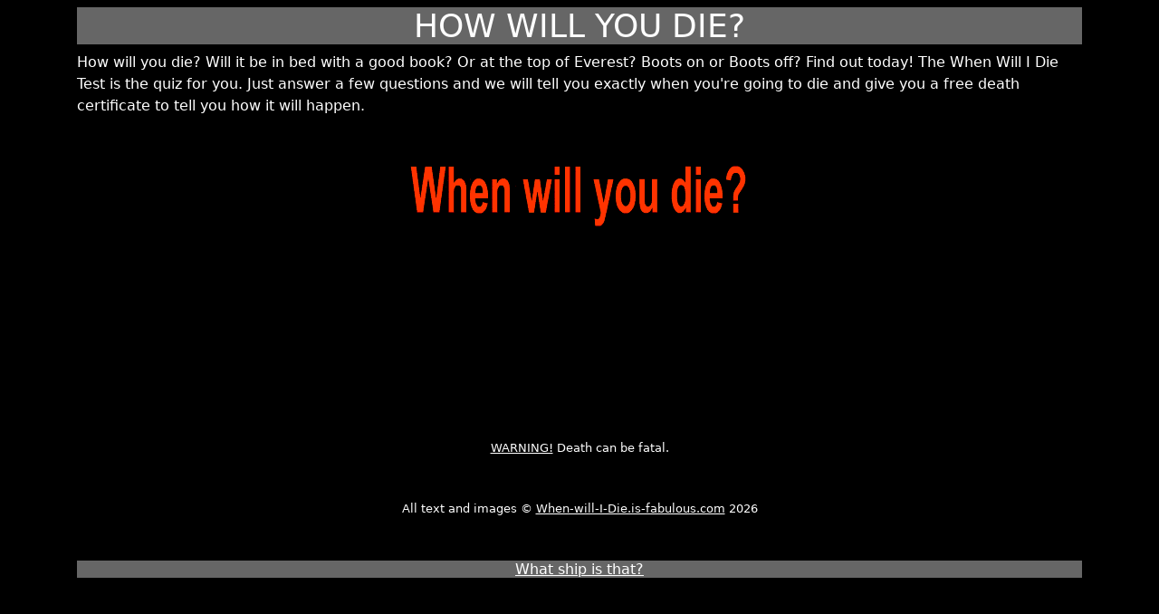

--- FILE ---
content_type: text/html
request_url: https://when-will-i-die.is-fabulous.com/
body_size: 2523
content:
<!DOCTYPE html><html lang="en"><head>
<meta charset="utf-8">
<meta http-equiv="X-UA-Compatible" content="IE=edge">
<meta name="viewport" content="width=device-width, initial-scale=1, shrink-to-fit=no">
<link rel="icon" href="favicon.ico">
<link rel="stylesheet" href="https://maxcdn.bootstrapcdn.com/bootstrap/4.0.0-alpha.6/css/bootstrap.min.css" >
<!-- GetInlineCSS *none - WWIDT - WWIDT-->
<style>
/* Body */
body {background: #000000; color: #FFFFFF; margin: 0.5rem; max-width=1200px}

.starter-template {
}

/* Change Button Colour to match page header  */
.btn-warning {background-color: #ff6600; margin: 1rem 2rem 1rem 2rem; padding: 1rem;}

/* Center Images */
.img-fluid.center-image {display: block; margin: 0 auto; max-width: 100%} 

/* center something! */
.center-it {display: block; margin: 0 auto; 	width: auto; !important;}


/* Standard Links */ 
A:link    {color: #FFFFFF; text-decoration: underline;}
A:visited {color: #FFFFFF; text-decoration: underline;}
A:hover   {color: #990000; text-decoration: underline;}

H1 {background-color: #666666; padding: 1px; text-transform: uppercase;  text-align: center;}

/* Adjust H1 Text size for different sized screens */
@media (min-width: 1200px) { h1{font-size: 36px;}} /* Large desktops and laptops */
@media (min-width: 992px) and (max-width: 1199px) {h1{font-size: 32px;}} /* Landscape tablets & med desktops */
@media (min-width: 768px) and (max-width: 991px) {h1{font-size: 28px;}}/* Portrait tablets and small desktops */
@media (max-width: 767px) {h1{font-size: 22px; }} /* Landscape phones and portrait tablets */
@media (max-width: 480px) {h1{font-size: 18px; text-align: center}} /* Portrait phones and smaller */


H2 {background-color: #666666; padding: 1px; text-align: center; color: #00FF00;}
H3 {background-color: #000000; padding: 1px; text-align: center; color: #00FF00; text-transform: uppercase;}

.t {font-family: verdana, arial, sans-serif; margin: 1em 1em; text-align: left;}

.go {background-color: #ff6600;  padding: 2px;  font-weight: Bold; text-align: center; color: #FFFFFF; margin: 1rem 9rem;  }

.tooltip  {position: absolute; color:white; background-color:#003366; BORDER: #FFFFFF 3px double; font-family: verdana, arial, sans-serif; font-size: 8pt; text-align: justify; padding: 0.5em; display: none; }

.heading {color: #3300FF; font-family: arial black; font-weight: normal; text-align: center; margin: -1em 0em -1em 0em; }

/* CopyRight */
.copyright { font-size: small; text-align: center;}

.f {font-size: 8pt; font-style: bold; text-align: center;}

.shakeimage {position:relative}

.nb {color: #00FF00;}
</style>
<title>How Will I die?</title>
<meta name="Keywords" content="how will i die, how will you die" >
<meta name="Description" content="How will I Die? Let me count the ways. Our test will tell you." >
<meta name="Author" content="When-will-I-Die.is-fabulous.com" >
<meta name="Copyright" content="All Text and Images Copyright When-will-I-Die.is-fabulous.com 2001-2024" >
 
<!-- Snippet FacebookMetaTags START 12/09/2024 10:10:39 AM-->
<meta property="og:title" content="How Will I die?" >
<meta property="og:type" content="website" >
<meta property="og:url" content="https://When-will-I-Die.is-fabulous.com" >
<meta property="og:image" content="https://When-will-I-Die.is-fabulous.com/g/logo.jpg" >
<meta property="og:site_name" content="When Will you Die?" >
<meta property="og:description" content="Find out When you Will Die!" >
<meta property="fb:admins" content="100004505644280" >

<meta name="twitter:card" content="summary" >
<meta name="twitter:site" content="@WhatIsCoolWithU" >
<meta name="twitter:title" content="How Will I die?" >
<meta name="twitter:description" content="How will I Die? Let me count the ways. Our test will tell you." >
<meta name="twitter:image" content="https://When-will-I-Die.is-fabulous.com/g/logo.jpg" >

<link rel="canonical" href="https://When-will-I-Die.is-fabulous.com/index.htm">
<!-- Snippet FacebookMetaTags END -->

<!-- Snippet LandingPageMetaTags START 12/09/2024 10:10:39 AM-->
<meta name='melwyn' content='WWIDT~Landing~How Will I die?~how will i die, how will you die~5~1' />
<!-- Snippet LandingPageMetaTags END -->

<!-- Snippet HTML-BSHeader END -->

<SCRIPT><!--

// --></SCRIPT>

</head><BODY  oncontextmenu="return false;" >
<div class="container"><div class="starter-template">
<h1>How will you die?</h1><p>How will you die? Will it be in bed with a good book? Or at the top of Everest? Boots on or Boots off? Find out today! The When Will I Die Test is the quiz for you. Just answer a few questions and we will tell you exactly when you're going to die and give you a free death certificate to tell you how it will happen.</p>
<a href=wwid1.htm><img class="img-fluid center-image" alt='WHEN WILL I DIE' src='g/index/when-will-i-die.gif' title='when will i die'></a><br>
<div class=copyright> <a href=sitemap.htm>WARNING!</a> Death can be fatal.</div><br><br><!-- Snippet CopyRight START 12/09/2024 10:10:39 AM-->
<div class='small' id='copyright' style='text-align: center;'>All text and images &copy; <a href='//When-will-I-Die.is-fabulous.com/'>When-will-I-Die.is-fabulous.com</a> <script>document.write(new Date().getFullYear())</script></div>
<!-- Snippet CopyRight END -->
<br><br>
<!-- Snippet GoogleAd-Auto-Delayed START 12/09/2024 10:10:39 AM-->
<!-- GoogleAd-Auto-Delayed -->
<ins class="adsbygoogle" data-ad-client="ca-pub-5913528583320324"> </ins>
  <script>
(function() {
  var done = false;
  var script = document.createElement('script');
  script.async = true;
  script.type = 'text/javascript';
  script.src = '//pagead2.googlesyndication.com/pagead/js/adsbygoogle.js';
  
  var createScript = setTimeout(
  function(){
  document.getElementsByTagName('HEAD').item(0).appendChild(script);
  }, 5000
  );
  
  script.onreadystatechange = script.onload = function(e) {
  if (!done && (!this.readyState || this.readyState == 'loaded' || this.readyState == 'complete')) {
  (adsbygoogle = window.adsbygoogle || []).push({});
  }
  };
  })();
</script>
<!-- Snippet GoogleAd-Auto-Delayed END -->

<!--MELAD1S--><h2 style='font-size: 1em; text-align: center;'><a rel='nofollow' href='https://my-boat.is-fabulous.com/what-ship-is-that.htm' >What ship is that?</a></h2><!--MELAD1E-->
</div></div>
<!-- Bootstrap Stuff Start --> 
<script src="https://code.jquery.com/jquery-3.1.1.slim.min.js"></script>
<script src="https://cdnjs.cloudflare.com/ajax/libs/tether/1.4.0/js/tether.min.js" ></script>
<script src="https://maxcdn.bootstrapcdn.com/bootstrap/4.0.0-alpha.6/js/bootstrap.min.js" ></script>
<script src="https://maxcdn.bootstrapcdn.com/js/ie10-viewport-bug-workaround.js"></script>
<!-- Bootstrap Stuff End -->
<!-- Snippet HTML-BSFooter END -->

</body></html>
